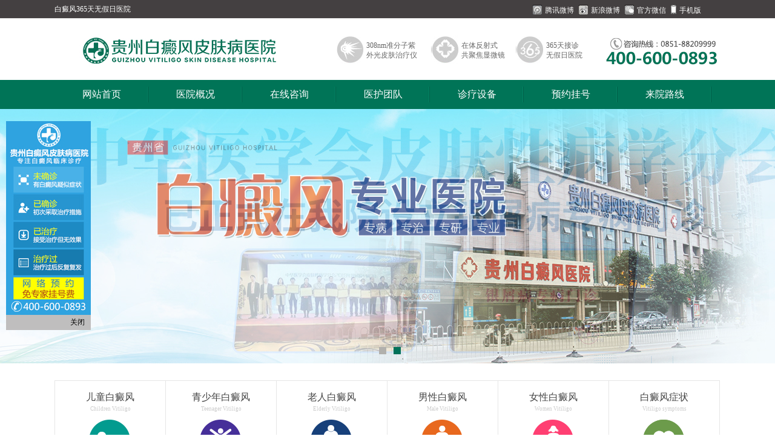

--- FILE ---
content_type: text/html
request_url: http://www.hnyqdzkj.com/bdfpf/66.html
body_size: 3993
content:
<!doctype html>
<html>
<head>
<meta charset="gb2312">
<meta name="applicable-device" content="pc">
<meta http-equiv="Cache-Control" content="no-transform" />
<meta http-equiv="Cache-Control" content="no-siteapp" />
<script src="http://www.hnyqdzkj.com/js/uaredirect.js" type="text/javascript"></script>
<script type="text/javascript">uaredirect("http://m.hnyqdzkj.com/bdfpf/66.html");</script>
<meta name="keywords" content="白癜风,偏方" />
<meta name="description" content="白癜风顽固难治，反复发作使很多白癜风患者失去了治疗的耐心，转而将目光投向所谓的偏方，认为“偏方治大� 辈晃抟欢ǖ牡览恚隙ò遵胺缫彩悄苤魏玫模谑强妓�" />
<title>治疗白癜风的偏方能信吗_贵州白癜风医院</title>
<link href="http://www.hnyqdzkj.com/css/style.css" rel="stylesheet" type="text/css" />
<script type="text/javascript" src="http://www.hnyqdzkj.com/quiet/"></script>
<script type="text/javascript" src="http://www.hnyqdzkj.com/js/jquery1.42.min.js"></script>
<script type="text/javascript" src="http://www.hnyqdzkj.com/js/jquery.SuperSlide.2.1.1.js"></script>
</head>

<header>
	<div>
  <div class="header-logo--"> <img src="http://www.hnyqdzkj.com/images/h-logo.png" title="贵州白癜风医院" alt="贵州白癜风医院" class="logo-imgtwoq"> </div>
  </div>
  <div>
 	 <div class="header-navtwoq">
   	 <ul class="header-navtwoq-ul">
          <li><a href="http://www.hnyqdzkj.com">首页</a></li>
          <li><a href="http://www.hnyqdzkj.com/yyjj/">医院简介</a></li>
          <li><a href="http://www.hnyqdzkj.com/bdfwh/">白癜风危害</a></li>
          <li><a href="http://www.hnyqdzkj.com/zysb/">专业设备</a></li>
          <li><a href="http://www.hnyqdzkj.com/zsys/">资深医生</a></li>
          <li><a href="http://www.hnyqdzkj.com/tjlf/">推荐疗法</a></li>
          <li><a href="http://www.hnyqdzkj.com/lylx/">来院路线</a></li>
          <li><a href="http://www.hnyqdzkj.com/bdfcq/">白癜风初期</a></li>
          <li><a href="http://www.hnyqdzkj.com/bdfjb/">白癜风颈部</a></li>
       </ul>
 	 </div>
  </div>
  <div>
  <div class="header-bannertwoq"> <a href="javascript:void(0);" onclick="openZoosUrl('chatwin','&e='+escape(escape('')))"> <img src="http://www.hnyqdzkj.com/images/hd-banner.png" alt="贵州白癜风医院"  class="header-bannertwoq"></a> </div>
  </div>
  <div>
<div class="sosossutwoq"> <a>患者热门搜索：</a> 
  <a href="http://www.hnyqdzkj.com/bdfcq/64.html" target="_blank" title="白癜风的最初症状都有">白癜风的最初症状都有</a>
<a href="http://www.hnyqdzkj.com/bdfjb/63.html" target="_blank" title="青少年颈部的白癜风好">青少年颈部的白癜风好</a>
<a href="http://www.hnyqdzkj.com/tjlf/51.html" target="_blank" title="<font color='#000000'>黑色素细胞培植术</font>"><font color='#000000'>黑色素细胞培植术</font></a>
<a href="http://www.hnyqdzkj.com/zysb/56.html" target="_blank" title="<font color='#000000'>中药靶向熏蒸治疗仪</font>"><font color='#000000'>中药靶向熏蒸治疗仪</font></a>

    <form  name="formsearch" action="/plus/search.php" class="sosoansutwoq">
      <input type="hidden" name="kwtype" value="0" />
      <input name="q" type="text" class="search-keyword" id="sos2twoq" id="search-keyword" value="在这里搜索..." onfocus="if(this.value=='在这里搜索...'){this.value='';}"  onblur="if(this.value==''){this.value='在这里搜索...';}" />
      <button type="submit" class="search-submit" id="sos1twoq">搜索</button>
    </form>
  </div>
  </div>
</header>

<article>
<div>
  <div class="zhongjiandivtwoq">
    <div class="border">
      <div class="border-toptwoq"> <img alt="[field:typename/]" src="http://www.hnyqdzkj.com/images/listicon.png">位置:<a href='http://www.hnyqdzkj.com/'>主页</a> > <a href='/bdfpf/'>白癜风偏方</a> >  </div>
      <H2>治疗白癜风的偏方能信吗</H2>
      <p>文章来源&#160;:&#160;贵州白癜风医院&#160;&#160;发布时间&#160;:&#160;2016-04-06 16:27</p>
      <span class="wezhangq"><p>
	<span style="font-size:14px;">　　白癜风顽固难治，反复发作使很多白癜风患者失去了治疗的耐心，转而将目光投向所谓的偏方，认为&ldquo;偏方治大病&rdquo;不无一定的道理，肯定白癜风也是能治好的，于是开始四处寻找偏方，采用偏方治疗。那么，<strong>治疗白癜风的偏方能信吗</strong>?偏方真的能治好白癜风吗?接下来就请贵州白癜风医院的专家为大家详细解答。</span></p>
<p style="text-align: center;">
	<span style="font-size:14px;"><a href="http://prt.zoosnet.net/LR/Chatpre.aspx?id=PRT72293449&amp;youhua" rel="nofollow"><img alt="治疗白癜风的偏方能信吗" src="/uploads/allimg/160406/2-1604061629411R.jpg" style="width: 302px; height: 171px;" /></a></span></p>
<p>
	<span style="font-size:14px;">　　专家指出，临床很多白癜风患者失去了耐心，放弃了正规的治疗，开始搜集民间的偏方、土方进行治疗。而不可否认的是，治疗白癜风的偏方经过多年的实践验证，一代一代的流传至今，不仅缺乏科学依据，而且长期流传下来，不免安全性缺乏保障。因此，白癜风患者盲目使用，带来的副作用是不可估量的!</span></p>
<p>
	<span style="font-size:14px;">　　同时，治疗白癜风的偏方往往缺乏系统的现代医学知识，作用机理不明了，药物的毒副作用有待考究。如果患者盲目使用的话无疑会加重病情，所以说治疗白癜风的偏方具有一定的风险性，患者千万不要轻易相信偏方治疗，一定要谨慎，以免造成不可挽回的结果。</span></p>
<p>
	<span style="font-size:14px;">　　另外专家提醒患者，很多白癜风偏方中大多含有激素成分。众所周知，激素治疗白癜风的危害很大，副作用也是非常大的，患者长期使用不仅会对药物产生依赖性，久而久之还会加重病情。因此白癜风患者一定要对偏方谨慎选择，避免使用不当带来无法挽回的后果。</span></p>
<p>
	<span style="font-size:14px;">　　综上所述，是对于&ldquo;</span><strong style="font-size: 14px;">治疗白癜风的偏方能信吗</strong><span style="font-size:14px;">&rdquo;的简单介绍，希望能给大家带来一定的帮助。治疗白癜风的偏方不可信，白癜风患者一定要慎重地对待偏方。如果要使用偏方治疗的话，也一定要在专业医生的指导下，明确偏方的名称和成分，以正确的方法使用，千万不能自行盲目服用偏方。不过要想完全治愈白癜风，关键还是要及时到正规专业的白癜风医院，不仅能有效保证疗效，对患者的安全还能带来很好的保障!</span></p>
</span>
      <div class="fangyeq">
        <p>上一篇：没有了 &#160;&#160;&#160;&#160;&#160;下一篇：<a href='/bdfpf/69.html'>白癜风是属于“紫白癜风”的一种吗？</a> </p>
      </div>
      <div class="qcdiv"></div>
    </div>
    <div class="right">
<div class="right-yiyuantwoq"> <img src="http://www.hnyqdzkj.com/images/iconshizi.jpg" alt="专业设备">专业设备<span class="right-yiyuantwoq-more"><a href="http://www.hnyqdzkj.com/zysb/">MORE</a></span><br />  
    <div class="header-yiyuantwoq-hengxian"></div>
    <img src="http://www.hnyqdzkj.com/uploads/allimg/160401/1646315600-0-lp.jpg" alt="专业设备" class="header-yiyuantwoq-banner" alt="">
    <p>半自动凝血分析仪分析仪采用光学比浊法，供临床凝血检验中的凝血因子、抗凝蛋白、纤溶系统与循环抗凝物质的时间和活性检验用。仪器特点：1.RT-2202是用于测量多种凝血参数...<span><a href="http://www.hnyqdzkj.com/zysb/59.html">【详情】</a></span></p>

  </div>
  
  <div class="right2"> <img alt="推荐疗法" src="http://www.hnyqdzkj.com/images/iconshizi.jpg">推荐疗法<span class="right-yiyuantwoq-more"><a href="http://www.hnyqdzkj.com/tjlf/">MORE</a></span><br /> 
    <div class="header-yiyuantwoq-hengxian"></div>
    <img src="http://www.hnyqdzkj.com/uploads/allimg/160401/16453AM1-0-lp.jpg" class="header-yiyuantwoq-banner" alt="推荐疗法">
    <p>★国际临床治疗白癜风最先进技术★全球临床应用康复患者超过100万例★一次性治愈面积可达680平方厘米★立足细胞治疗，自体黑色素细胞再生★中、澳、美、英四国最新科研成果...<span><a href="http://www.hnyqdzkj.com/tjlf/55.html">【详情】</a></span></p>

  </div>
  
  
  <div class="right2"> <img alt="白癜风初期" src="http://www.hnyqdzkj.com/images/iconshizi.jpg">白癜风初期<span class="right-yiyuantwoq-more"><a href="http://www.hnyqdzkj.com/bdfcq/">MORE</a></span><br /> 
    <div class="header-yiyuantwoq-hengxian"></div>
    <img src="http://www.hnyqdzkj.com/uploads/allimg/161214/1103455Y2-0-lp.jpg" class="header-yiyuantwoq-banner" alt="白癜风初期">
    <p>安顺有几家白殿风医院？白癜风是一种皮肤疾病，不仅对患者心理伤害很大，而且打击患者的自信心，常常会出现自卑感。专家指出：患有白癜风并不可怕，可怕的是我们没有勇气战...<span><a href="http://www.hnyqdzkj.com/bdfcq/71.html">【详情】</a></span></p>

  </div>
</div>
<div class="qcdiv"></div> </div>
</div>
<div >
<div class="bottom-divtwoq">
<div class="list-bottom">
<img src="http://www.hnyqdzkj.com/images/iconshizi.jpg" alt="白癜风危害">白癜风危害<span class="right-yiyuantwoq-more"><a href="http://www.hnyqdzkj.com/bdfwh/">MORE</a></span><br />
<div class="list-bottom-hengxiantwo"></div>
<ul class="header-cuoshitwoq-ul">
<li><span>1</span><a href="http://www.hnyqdzkj.com/bdfwh/77.html">饮食疗法能治疗白癜风吗</a><span>07-01</span></li>
<li><span>2</span><a href="http://www.hnyqdzkj.com/bdfwh/72.html"><font color='#000000'>六盘水白癜风比较好的医</font></a><span>12-14</span></li>
<li><span>3</span><a href="http://www.hnyqdzkj.com/bdfwh/67.html"><font color='#000000'>婴儿有白癜风是怎么回事</font></a><span>12-14</span></li>
<li><span>4</span><a href="http://www.hnyqdzkj.com/bdfwh/65.html">白癜风危害的表现具体有</a><span>04-06</span></li>

</div>
<div class="list-bottom2">
<img src="http://www.hnyqdzkj.com/images/iconshizi.jpg" alt="白癜风颈部">白癜风颈部<span class="right-yiyuantwoq-more"><a href="http://www.hnyqdzkj.com/bdfjb/">MORE</a></span><br />
<div class="list-bottom-hengxiantwo"></div>
<ul class="header-cuoshitwoq-ul">
<li><span>1</span><a href="http://www.hnyqdzkj.com/bdfjb/73.html"><font color='#000000'>怀化皮肤病医院哪家好</font>....</a><span>12-14</span></li>
<li><span>2</span><a href="http://www.hnyqdzkj.com/bdfjb/70.html"><font color='#000000'>贵阳哪家医院白癜风看</font>....</a><span>12-14</span></li>
<li><span>3</span><a href="http://www.hnyqdzkj.com/bdfjb/63.html">青少年颈部的白癜风好....</a><span>04-06</span></li>

</div>
</div>
</div>
<div class="qcdiv"></div>
</article>
<footer>
  <div class="header-navtwoq">
    <ul class="header-navtwoq-ul">
      <li><a href="http://www.hnyqdzkj.com">首页</a></li>
      <li><a href="http://www.hnyqdzkj.com/yyjj/">医院简介</a></li>
      <li><a href="http://www.hnyqdzkj.com/bdfwh/">白癜风危害</a></li>
      <li><a href="http://www.hnyqdzkj.com/zysb/">专业设备</a></li>
      <li><a href="http://www.hnyqdzkj.com/zsys/">资深医生</a></li>
      <li><a href="http://www.hnyqdzkj.com/tjlf/">推荐疗法</a></li>
      <li><a href="http://www.hnyqdzkj.com/lylx/">来院路线</a></li>
      <li><a href="http://www.hnyqdzkj.com/bdfcq/">白癜风初期</a></li>
      <li><a href="http://www.hnyqdzkj.com/bdfjb/">白癜风颈部</a></li>
    </ul>
    <div class="qcdiv"></div>
    <p class="footerdizhitwo">贵州白癜风医院<br />
      医院联系方式:<a href="javascript:void(0);" onclick="openZoosUrl('chatwin','&e='+escape(escape('')))">400-600-0893</a>&#160;专家在线QQ:<a href="javascript:void(0);" onclick="openZoosUrl('chatwin','&e='+escape(escape('')))">858060851</a><br />
      医院地址：贵州省贵阳市南明区沙冲南路87号 <br/><a href="https://beian.miit.gov.cn/" target="_blank" rel="nofollow">豫ICP备15002908号-1</a></p>
  </div>
</footer>

<script type="text/javascript" src="http://www.hnyqdzkj.com/js/jsall.js"></script>

</body>
</html>

--- FILE ---
content_type: text/css
request_url: http://www.hnyqdzkj.com/css/style.css
body_size: 2359
content:
@charset "gb2312";
/* CSS Document */

body, html, ul, li, ol, h1, h2, h3, form {margin:0px;padding:0px;border:0px;color:black;}
body {font-family:"微软雅黑"; font-size:14px; line-height:24px; margin:0 0; padding:0 0; color:#000; background-color:#f4f4f4;overflow-x:hidden;}
fieldset, img, action {vertical-align:top;border:0px;}
ul, li {list-style:none;}
img {border:none;}
a {text-decoration: none;}
a:hover {text-decoration:none;}
p{text-align:justify;}
.qcdiv{clear:both;}

.header-logo--{width:1010px;height:auto;margin:0 auto}
.logo-imgtwoq{width:1010px;height:auto}
.header-navtwoq{width:1440px;background:#dd127b;height:40px;line-height:40px;margin:0 auto;}
.header-navtwoq-ul{width:1200px;position:relative;margin:0 auto}
.header-navtwoq-ul  li{font-size:20px;float:left;margin-left:40px;}
.header-navtwoq-ul  li a {color:white;}

.shshfzmztwoq{width:1010px;  margin:0 auto;}
.header-bannertwoq{margin-bottom:5px;width:1010px;margin:0 auto}

.shang-divtwoq{width:1010px;margin:0 auto;position:relative}

.header-yiyuantwoq{float:left;width:300px;position:relative;}
.header-yiyuantwoq p span a{color:#F60}
.header-yiyuantwoq-hengxian{background:#61bba1;width:300px;height:3px;margin-top:5px;margin-bottom:10px;}
.header-yiyuantwoq-banner{height:200px;width:300px;}
.header-yiyuantwoq-more{position:absolute;top:2px;right:2px}
.header-yiyuantwoq-hengxian-cuoshi{background:#61bba1;width:300px;height:3px;margin-top:5px;margin-bottom:10px;}

.header-cuoshitwoq{float:left;margin-left:45px;width:300px;position:relative;}
.header-cuoshitwoq>p{font-size:13px;line-height:19px;margin-left:10px;width:55%;}
.header-cuoshitwoq-banner{float:left;width:90px;;height:150px;}
.header-cuoshitwoq-span{margin-top:3px;margin-left:35px;}
.header-cuoshitwoq-span a{color:blue; font-weight:bold;}
.header-cuoshitwoq-hengxian2{width:300px;border-bottom:dashed 1px #999;padding-bottom:10px;margin-bottom:10px;height:30px;}
.header-cuoshitwoq-p{font-size:13px;line-height:19px;margin-left:10px;width:66%;float:left;margin-left:20px;margin-right:20px;position:relative;z-index:9999999}
.header-cuoshitwoq-p span{color:#F60}
.header-cuoshitwoq p span a{color:#F60}
.header-cuoshitwoq-ul{position:relative;}
.header-cuoshitwoq-ul li a{color:black}
.header-cuoshitwoq-ul li{margin-top:5px;position:relative,width:300px;}
.header-cuoshitwoq-ul li span:first-child{background:#61bba1;height:27px;width:20px;display:inline-block;line-height:27px;text-align:center;-webkit-border-radius:5px;color:white;}
.header-cuoshitwoq-ul li span:last-child{position:absolute;right:2px;}

.zzzzleftwoq { width: 1010px; margin-bottom: 10px; }
.zzztitleonge { line-height: 30px; height: 30px; width: 1010px; border-bottom-width: 2px; border-bottom-style: solid; border-bottom-color: #006499; }
.zzzzleftwoq ul li { line-height: 26px; height: 26px; width: 100%; border-bottom-width: 1px; border-bottom-style: dashed; border-bottom-color: #CCC; margin-top: 6px; margin-bottom: 6px; padding-bottom: 6px; }
.zzzzleftwoq ul li i { background-color: #61bba1; height: 26px; width: 26px; text-align: center; display: block; float: left; margin-right: 6px;color:white; }
.zzzzleftwoq ul li span { float: right; margin-right: 10px; }
.zzzzleftwoq ul li a { color:#333 }
.zhuanjiahefuwutwoq{width:1010px;height:200px;margin:0 auto;margin-top:10px;position:relative;}
.zhuanjiahefuwutwoq-hengxian{background:#61bba1;width:1010px;height:3px;margin-top:5px;margin-bottom:10px;}
.zhuanjia-spantwoq{position:absolute;right:2px;top:2px;}
.zjzhaopiantwoq{float:left;width:150px;height:160px;}
.zjzhaopiantwoq img { width:170px ; height:155px;}
.zjzhaopiantwoq2{float:left;width:180px;overflow:hidden;height:160px;}
.dangantwoq{float:left;width:300px;line-height:40px;font-size:16px;margin-left:20px;}
.dangantwoq2{float:right;margin-left:20px;margin-right:20px;width:300px;line-height:30px;font-size:16px;}
.dangantwoq2 img{width:300px;height:40px;}

.banner1twoq{margin: 0 auto;margin-bottom:20px; width:1010px; height:114px; display:block}
.banner1twoq img{width:1010px}

.guanzhutwoq{position:relative;width:1010px;margin-bottom:10px;}
.guanzhutwoq-left-pic{width:120px;height:90px;float:left;}
.guanzhutwoq-right-pic{width:120px;height:90px;float:left;}
.guanzhutwoq-hengxian{background:#61bba1;width:1010px;height:3px;margin-top:5px;margin-bottom:10px;}
.guanzhutwoq1{margin:0 auto;position:relative;margin-bottom:20px;}


.guanzhutwoqhengxian2{width:480px;border-bottom:dashed 1px #999;padding-bottom:10px;margin-bottom:10px;}
.kangfutwoq{width:1010px;margin:0 auto;position:relative;margin-bottom:20px;}
.kangfutwoq ul {overflow:hidden;width:100%;}
.kangfutwoq ul li{width:24%;margin-left:10px;float:left;}
.kangfutwoq ul li img{width:240px; height:120px;}
.kangfutwoq ul li>a{color:blue;text-align:center;width:100%;display:inline-block;}
.kangfutwoq ul li  span a{color:#F60;}
.kangfutwoq1{position:relative;}
.kangfutwoq1 .guanzhutwoq-span a{position:absolute;right:2px;top:2px;}

.tsjstwoq{width:1010px;margin:0 auto;margin-bottom:20px;}
.tsjstwoq .kangfutwoq1 a{color:#F00;font-size:20px;}
.tsjstwoqbanner{float:left;width:565px;}
.tsjstwoqwenzhang{float:left;width:400px;margin-left:20px;}
.tsjstwoqwenzhang p{text-align:center;color:blue;font-weight:bold;font-size:18px;}
.tsjstwoqwenzhang span{text-align:center}
.tsjstwoqwenzhang span a{color:#F60}
.tsjstwoqhengxian2{width:400px;border-bottom:dashed 1px #999;padding-bottom:10px;margin-bottom:10px;}


.baiketwoq-banner{float:left;width:100px;;height:100px;}
.baiketwoq-p{font-size:13px;line-height:19px;margin-left:10px;width:70%;float:left;margin-left:20px;margin-right:20px;position:relative;z-index:9999999}
.baiketwoq{margin:0 auto;position:relative;width:480px;float:left;margin-right:10px;margin-bottom:10px;}
.baiketwoq .guanzhutwoq-hengxian{background:#61bba1;width:480px;height:3px;margin-top:5px;margin-bottom:10px;}
.baiketwoq .guanzhutwoq-span a{position:absolute;right:2px;top:2px;}
.changshihengxiantwo{width:480px;border-bottom:dashed 1px #999;padding-bottom:10px;margin-bottom:10px;}

.baiketwoq2{margin-left:20px;position:relative;width:480px;float:left;margin-right:10px;}
.baiketwoq2 .guanzhutwoq-hengxian{background:#61bba1;width:480px;height:3px;margin-top:5px;margin-bottom:10px;}
.baiketwoq2 .guanzhutwoq-span a{position:absolute;right:2px;top:2px;}

.linkktwoq{-webkit-border-radius:5px;margin:0 auto;width:100px;height:50px;margin-bottom:10px;text-align:center;line-height:50px;color:white;background:#61bba1;font-size:22px;float:left;}

.wangzhitwoq{margin-left:10px;margin-bottom:20px;margin:0 auto; width:1000px;height:auto}
.wangzhitwoq ul li{float:left;margin-right:20px}

.border{margin:0 auto;width:650px;height:auto;-webkit-border-radius:5px;border:solid 1px #333;margin-bottom:10px;float:left;}
.border>p{text-align:center}
.border p{width:100%;}
.border h2{width:100%;text-align:center;margin-top:20px;}
.border-toptwoq{background:#61bba1;color:white;}
.border-toptwoq a{color:white;}
.border-imgtwo{margin-left:170px;width:50%;height:50%;}
.wezhangq{display:block;width:94%;margin-left:10px;margin-right:30px;line-height:40px;text-indent:10px;}
.list-fenyetwoq{margin-bottom:25px;color:black;}
.list-fenyetwoq li{float:left;margin-left:20px;}


.right{margin-left:40px;float:left;width:280px;position:relative;color:black;}
.right p span a{color:#F60}
.right-yiyuantwoq{position:relative;}
.right-yiyuantwoq-more{position:absolute;top:2px;right:2px}
.right-yiyuantwoq p span a{color:#F60}

.right2{position:relative;}
.right2-yiyuantwo{position:relative;}
.right2-yiyuantwo-more{position:absolute;top:2px;right:2px}


.list{width:650px;height:auto;-webkit-border-radius:5px;border:solid 1px #333;margin-bottom:10px;float:left;position:relative;}
.list ul{position:relative}
.list ul li{border-bottom:dashed 1px #999;padding-bottom:10px;margin-bottom:10px;}
.list ul li p{text-align:center;width:100%;font-size:20px;color:black;}
.list ul li span{width:90%;display:block;margin-left:30px;line-height:30px;color:black;}
.list ul li span a{color:#F60}



.fangyeq{width:100%;text-align:center}
.fangyeq a{color:black}
.fangyeq p{width:100%;text-align:center}

.zhongjiandivtwoq{width:1010px;margin:0 auto}
.bottom-divtwoq{width:780px;margin:0 auto}
.list-bottom{float:left;position:relative;width:350px;}
.list-bottom  .header-cuoshitwoq-ul li{width:350px;border-bottom:dashed 1px #999;padding-bottom:10px;margin-bottom:10px;height:30px;}
.list-bottom-hengxiantwo{background:#61bba1;width:350px;height:3px;margin-top:5px;margin-bottom:10px;}
.list-bottom2{margin-left:9px;float:left;position:relative;width:350px;}
.list-bottom2  .header-cuoshitwoq-ul li{width:350px;border-bottom:dashed 1px #999;padding-bottom:10px;margin-bottom:10px;height:30px;}

.sosossutwoq{ line-height: 50px; height: 50px; width: 1000px; margin-bottom: 12px; background-color:#fcdb00; overflow: hidden;margin:0 auto }
.sosoansutwoq { float: right; width: 200px; }
#sos1twoq { background-color: #61bba1; text-align: center; height: 36px; width: 50px; display: block; float: right; margin-right: 10px; margin-top: 2px; }
#sos2twoq { line-height: 36px; height: 36px; width: 130px; float: left; margin-top: 2px; }
.sosossutwoqa { float: left; margin-right: 10px; color: #FFF; }

.footerdizhitwo{text-align:center;width:1070px;margin-left:140px;color:black}

--- FILE ---
content_type: application/javascript
request_url: http://www.hnyqdzkj.com/js/jsall.js
body_size: 256
content:
document.writeln("<script language=\"javascript\" src=\"https://commjs.b0.upaiyun.com/swt/guizhou/yhmq.js\"></script>");
document.writeln("<script src=\"http://s6.cnzz.com/z_stat.php?id=1253392650&web_id=1253392650\" language=\"JavaScript\"></script>");
